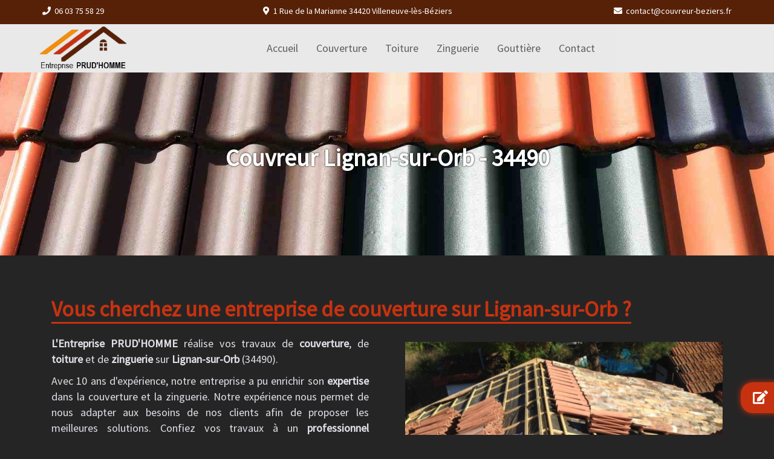

--- FILE ---
content_type: text/html; charset=utf-8
request_url: https://www.couvreur-beziers.fr/commune/couvreur-lignan-sur-orb-34490
body_size: 6449
content:
<!DOCTYPE html>
<html lang="fr">
<head>
    <meta http-equiv="Content-Type" content="text/html; charset=utf-8" />
    <title>Couvreur Lignan-sur-Orb - PRUD&#x27;HOMME</title>
    <meta name="description" content="Vous recherchez une entreprise de couverture pour vos travaux &#xE0; Lignan-sur-Orb, H&#xE9;rault (34) ? Contactez l&#x27;Entreprise PRUD&#x27;HOMME pour un devis gratuit." />
    <meta name="keywords" content="Couvreur, Lignan-sur-Orb" />
    <meta name="viewport" content="width=device-width, initial-scale=1" />
    <link rel="canonical" href="https://www.couvreur-beziers.fr/commune/couvreur-lignan-sur-orb-34490" />
    <link rel="apple-touch-icon" sizes="57x57" href="/Icons/apple-icon-57x57.png">
    <link rel="apple-touch-icon" sizes="60x60" href="/Icons/apple-icon-60x60.png">
    <link rel="apple-touch-icon" sizes="72x72" href="/Icons/apple-icon-72x72.png">
    <link rel="apple-touch-icon" sizes="76x76" href="/Icons/apple-icon-76x76.png">
    <link rel="apple-touch-icon" sizes="114x114" href="/Icons/apple-icon-114x114.png">
    <link rel="apple-touch-icon" sizes="120x120" href="/Icons/apple-icon-120x120.png">
    <link rel="apple-touch-icon" sizes="144x144" href="/Icons/apple-icon-144x144.png">
    <link rel="apple-touch-icon" sizes="152x152" href="/Icons/apple-icon-152x152.png">
    <link rel="apple-touch-icon" sizes="180x180" href="/Icons/apple-icon-180x180.png">
    <link rel="icon" type="image/png" sizes="192x192" href="/Icons/android-icon-192x192.png">
    <link rel="icon" type="image/png" sizes="32x32" href="/Icons/favicon-32x32.png">
    <link rel="icon" type="image/png" sizes="96x96" href="/Icons/favicon-96x96.png">
    <link rel="icon" type="image/png" sizes="16x16" href="/Icons/favicon-16x16.png">
    <link rel="manifest" href="/Icons/manifest.json">
    <meta name="msapplication-TileColor" content="#ffffff">
    <meta name="msapplication-TileImage" content="~/Icons/ms-icon-144x144.png">
    <meta name="theme-color" content="#ffffff">
    <link rel="stylesheet" type="text/css" href="https://fonts.googleapis.com/css?family=Source+Sans+Pro" />
    <link href="/lib/bootstrap/dist/css/bootstrap.min.css?v=916EbMg70RQy9LHiGkXzG8hSg9EdNy97GazNG_aiY1w" rel="stylesheet" />
    <link href="/lib/font-awesome/fontawesome-free-5.7.2-web/css/all.min.css?v=nAmazAk6vS34Xqo0BSrTb-abbtFlgsFK7NKSi6o7Y78" rel="stylesheet" />

    
    <link href="/lib/animate.css/animate.min.css?v=HtCCUh9Hkh__8U1OwcbD8epVEUdBvuI8wj1KtqMhNkI" rel="stylesheet" />


    
    
        <link href="/Content/css/site.min.css?v=23BZCM8RS9q-wPozBL0FHjr1jxVRARwPM1ahLC87qsk" rel="stylesheet" />
    

    <link rel="icon" href="/favicon.ico" />
</head>
<body id="myPage" data-spy="scroll" data-target=".navbar" data-offset="60">

    <div id="page-wrapper">

        <div id="page-header">
            <header id="masthead" role="banner">
                <div class="cust-topbar">
    <div class="container">
        <div class="row">
            <div class="col-xs-5 col-sm-5 col-md-3 text-left">
                <p>
                    <i class="fas fa-phone"></i>
                    <a href="tel:+33603755829">06 03 75 58 29</a>
                </p>
            </div>
            <div class="hidden-xs hidden-sm col-md-5 text-center">
                <p>
                    <i class="fas fa-map-marker-alt"></i>
                    <a href="/contact">1 Rue de la Marianne 34420 Villeneuve-lès-Béziers</a>
                </p>
            </div>
            <div class="col-xs-7 col-sm-7 col-md-4 text-right">
                <p>
                    <i class="fas fa-envelope"></i>
                    <a href="mailto:contact@couvreur-beziers.fr">contact@couvreur-beziers.fr</a>
                </p>
            </div>
        </div>
    </div>
</div>

                <nav class="navbar navbar-default navbar-fixed-top" role="navigation">
                    <div class="container">
                        <div class="navbar-header">
                            <button type="button" class="navbar-toggle" data-toggle="collapse" data-target="#bs-example-navbar-collapse-1">
                                <span class="sr-only">Toggle navigation</span>
                                <span class="icon-bar"></span>
                                <span class="icon-bar"></span>
                                <span class="icon-bar"></span>
                            </button>
                            <a class="navbar-brand" href="/">
                                <img src="/Images/entreprise-prudhomme-logo.png" alt="Entreprise PRUD'HOMME">
                            </a>
                        </div>
                        <div class="collapse navbar-collapse" id="bs-example-navbar-collapse-1">
                            <ul class="nav navbar-nav">
                                <li><a href="/"><span>Accueil</span></a></li>
                                <li><a href="/couverture"><span>Couverture</span></a></li>
                                <li><a href="/toiture"><span>Toiture</span></a></li>
                                <li><a href="/zinguerie"><span>Zinguerie</span></a></li>
                                <li><a href="/gouttiere"><span>Gouttière</span></a></li>
                                <li><a href="/contact"><span>Contact</span></a></li>
                            </ul>
                        </div>
                    </div>
                </nav>
            </header>
        </div>

        <div id="page-main">
            



<section class="cust-bg-vertical-slide-vitrine cust-section-pad-vertical-vitrine">
    <div class="container text-center">
        <div class="row">
            <div class="col-md-12">
                <h1>Couvreur Lignan-sur-Orb - 34490</h1>
            </div>
        </div>
    </div>
</section>

<section class="cust-section-pad-vertical">
    <div class="container text-center">
        <div class="row">
            <div class="col-md-12">
                <div class="cust-title-underline cust-title-underline-left">
                    <h2>Vous cherchez une entreprise de couverture sur Lignan-sur-Orb ?</h2>
                </div>
                <div class="row">
                    <div class="col-md-6 col-md-push-6">
                        <img class="img-responsive cust-img-pad-vertical cust-img-pad-col center-block" src="/Images/Commune/couvreur-1.jpg" alt="Couvreur">
                    </div>
                    <div class="col-md-6 col-md-pull-6 cust-bloc-pad cust-bloc-pad-col text-justify">
                        <p><strong>L'Entreprise PRUD'HOMME</strong> réalise vos travaux de <strong>couverture</strong>, de <strong>toiture</strong> et de <strong>zinguerie</strong> sur <strong>Lignan-sur-Orb</strong> (34490).</p>
                        <p>Avec 10 ans d'expérience, notre entreprise a pu enrichir son <strong>expertise</strong> dans la couverture et la zinguerie. Notre expérience nous permet de nous adapter aux besoins de nos clients afin de proposer les meilleures solutions. Confiez vos travaux à un <strong>professionnel expérimenté</strong> et faites réaliser vos travaux en toute sérénité.</p>
                        <p>
                            Vous êtes à la recherche d'un <strong>couvreur</strong> sur <strong>Lignan-sur-Orb</strong> ?
                            N'hésitez pas et <a class="cust-underline" href="/contact">contactez-nous</a> maintenant pour demander un conseil ou un <strong>devis gratuit</strong>.
                        </p>
                        <p>
                            L'Entreprise PRUD'HOMME intervient sur <strong>Lignan-sur-Orb</strong>, commune de l&#x27;H&#xE9;rault qui compte environ 3&#xA0;090 habitants, et nous nous déplaçons également sur tout le département de l'<a class="cust-underline" href="/departement/couvreur-zingueur-herault-34"><strong>Hérault</strong></a>.
                        </p>
                        <div class="text-center">
                            <a class="cust-outline-button cust-outline-button-red-inverse" href="/contact">Demander un devis gratuit</a>
                        </div>
                    </div>
                </div>
                <div class="row">
                    <div class="col-md-6 cust-bloc-pad cust-bloc-pad-col text-justify">
                        <h3>Un chantier de couverture ou de toiture ?</h3>
                        <p>L'Entreprise PRUD'HOMME vous propose une large gamme de prestations pour effectuer tous vos travaux de <strong>couverture</strong> et de <strong>toiture</strong>. La société est en mesure d'effectuer la pose et la rénovation de la couverture de votre habitation, la réparation de fuites, les interventions en urgence, le nettoyage et l'entretien de votre toiture.</p>
                        <p>Votre toiture ne doit pas être négligée car elle <strong>protège</strong> votre habitation des aggressions extérieures constituées par les intempéries et les salissures végétales.</p>
                        <p>Elle doit également garantir une bonne <strong>isolation</strong> afin d'éviter les déperditions thermiques et diminuer votre consommation énergétique, tout en assurant le bien-être des habitants.</p>
                        <p>Que cela soit pour une <strong>rénovation</strong> ou une <strong>intervention urgente</strong>, sollicitez l'Entreprise PRUD'HOMME pour vos travaux à <strong>Lignan-sur-Orb</strong> afin d'avoir la garantie d'un travail réalisé dans les règles de l'art par un couvreur expérimenté.</p>
                    </div>
                    <div class="col-md-6 cust-bloc-pad cust-bloc-pad-col text-justify">
                        <h3>Des travaux de zinguerie ou de goutti&#xE8;re ?</h3>
                        <p>Forte de son savoir-faire et de ses 10 années d'expérience, l’Entreprise PRUD'HOMME peut réaliser tous  vos <strong>travaux de zinguerie</strong> et de <strong>gouttière</strong>.</p>
                        <p>Nous remplaçons et réparons tous les éléments de <strong>zinguerie</strong> (cheneaux, planches de rive, faîtages ventilés...) pour tous types de matériaux (zinc, cuivre, alu, PVC...).</p>
                        <p>Nous effectuons la <strong>pose ou la réparation de fenêtre de toit</strong> avec la garantie d'une étanchéité parfaite. Nous intervenons aussi pour le nettoyage, la rénovation ou la réparation de vos gouttières, pour tous les types, en alu, pvc, zinc et cuivre.</p>
                        <p>L'Entreprise PRUD'HOMME vous propose son expertise et son savoir-faire pour réaliser vos travaux de zinguerie et de gouttière sur <strong>Lignan-sur-Orb</strong>.</p>
                    </div>
                </div>
            </div>
        </div>
    </div>
</section>

<section class="cust-section-pad-vertical cust-bg-medium-gray">
    <div class="container text-center">
        <div class="row">
            <div class="col-md-12">
                <h2><span class="cust-specific-start-text">Nos</span> <span class="cust-specific-end-text">PRESTATIONS</span></h2>
                <div class="row">
                    <div class="col-lg-3 col-sm-6">
                        <div class="cust-bloc-pad-img-vertical-md-plus jvc-panel2">
                            <div class="cust-img-pad-vertical cust-img-pad-col-square">
                                <a href="/couverture">
                                    <div class="cust-container-overlay">
                                        <img class="cust-img-responsive-scale center-block" src="/Images/picto-couverture.jpg" alt="couverture">
                                        <div class="cust-overlay-bottom">
                                            <div>
                                                <h3>COUVERTURE</h3>
                                                <p>En savoir +</p>
                                            </div>
                                        </div>
                                    </div>
                                </a>
                            </div>
                            <a class="cust-outline-button cust-outline-button-marine cust-button-hideable" href="/couverture">En savoir +</a>
                        </div>
                    </div>
                    <div class="col-lg-3 col-sm-6">
                        <div class="cust-bloc-pad-img-vertical-md-plus jvc-panel2">
                            <div class="cust-img-pad-vertical cust-img-pad-col-square">
                                <a href="/toiture">
                                    <div class="cust-container-overlay">
                                        <img class="cust-img-responsive-scale center-block" src="/Images/picto-toiture.jpg" alt="toiture">
                                        <div class="cust-overlay-bottom">
                                            <div>
                                                <h3>TOITURE</h3>
                                                <p>En savoir +</p>
                                            </div>
                                        </div>
                                    </div>
                                </a>
                            </div>
                            <a class="cust-outline-button cust-outline-button-marine cust-button-hideable" href="/toiture">En savoir +</a>
                        </div>
                    </div>
                    <div class="col-lg-3 col-sm-6">
                        <div class="cust-bloc-pad-img-vertical-md-plus jvc-panel2">
                            <div class="cust-img-pad-vertical cust-img-pad-col-square">
                                <a href="/zinguerie">
                                    <div class="cust-container-overlay">
                                        <img class="cust-img-responsive-scale center-block" src="/Images/picto-zinguerie.jpg" alt="zinguerie">
                                        <div class="cust-overlay-bottom">
                                            <div>
                                                <h3>ZINGUERIE</h3>
                                                <p>En savoir +</p>
                                            </div>
                                        </div>
                                    </div>
                                </a>
                            </div>
                            <a class="cust-outline-button cust-outline-button-marine cust-button-hideable" href="/zinguerie">En savoir +</a>
                        </div>
                    </div>
                    <div class="col-lg-3 col-sm-6">
                        <div class="cust-bloc-pad-img-vertical-md-plus jvc-panel2">
                            <div class="cust-img-pad-vertical cust-img-pad-col-square">
                                <a href="/gouttiere">
                                    <div class="cust-container-overlay">
                                        <img class="cust-img-responsive-scale center-block" src="/Images/picto-gouttiere.jpg" alt="gouttiere">
                                        <div class="cust-overlay-bottom">
                                            <div>
                                                <h3>GOUTTIERE</h3>
                                                <p>En savoir +</p>
                                            </div>
                                        </div>
                                    </div>
                                </a>
                            </div>
                            <a class="cust-outline-button cust-outline-button-marine cust-button-hideable" href="/gouttiere">En savoir +</a>
                        </div>
                    </div>
                </div>

            </div>
        </div>
    </div>
</section>



<section class="cust-bg-anthracite-diagram cust-section-pad-vertical">
    <div class="container text-center">
        <div class="row">
            <div class="col-md-6">
                <div class="row">
                    <div class="col-md-4">
                        <div class="cust-div-top-sm">
                            <div class="cust-img-pad-vertical-md">
                                <img class="img-responsive cust-circle center-block" src="/Images/picto-garantie.png" alt="devis gratuit">
                            </div>
                        </div>
                        <p>Garantie décennale</p>
                    </div>
                    <div class="col-md-4">
                        <div class="cust-div-top-sm">
                            <div class="cust-img-pad-vertical-md">
                                <img class="img-responsive cust-circle center-block" src="/Images/picto-reactivite.png" alt="réactivité">
                            </div>
                        </div>
                        <p>Réactivité</p>
                    </div>
                    <div class="col-md-4">
                        <div class="cust-div-top-sm">
                            <div class="cust-img-pad-vertical-md">
                                <img class="img-responsive cust-circle center-block" src="/Images/picto-tarifs-competitifs.png" alt="tarifs compétitifs">
                            </div>
                        </div>
                        <p>Tarifs compétitifs</p>
                    </div>
                </div>
                <div class="row">
                    <div class="col-md-12 cust-div-top-sm">
                        <h3>Besoin d'un devis ou de renseignements ?</h3>
                        <p>N’hésitez pas à nous faire part de votre projet, nous saurons vous guider pour trouver la meilleure solution adaptée à votre budget.</p>
                        <div class="cust-section-pad-vertical-medium">
                            <a href="/contact"><img class="jvc-contact" src="/Images/devis.png" alt="Informations Entreprise PRUD'HOMME"></a>
                        </div>
                    </div>
                </div>
            </div>
            <div class="col-md-6">
                <div class="row">
                    <div class="col-md-12">
                        <h3>ENTREPRISE PRUD'HOMME</h3>
                        <p>
                            <i class="fas fa-phone"></i>
                            <a href="tel:+33603755829">06 03 75 58 29</a>
                        </p>
                        <p>
                            <i class="fas fa-envelope"></i>
                            <a href="mailto:contact@couvreur-beziers.fr">contact@couvreur-beziers.fr</a>
                        </p>
                    </div>
                </div>
                <div class="row">
                    <div class="col-md-12 cust-div-top-sm">
                        <p>1 Rue de la Marianne</p>
                        <p>34420 Villeneuve-lès-Béziers</p>
                    </div>
                </div>
                <div class="row">
                    <div class="col-md-12 cust-div-top-sm">
                        <h3>Nos horaires de contact</h3>
                        <p>Du lundi au samedi</p>
                        <p>24h/24</p>
                        <p><a href="/">Couvreur à Béziers</a></p>
                    </div>
                </div>
            </div>
        </div>
    </div>
</section>

<section class="cust-bg-link-diagram cust-section-pad-vertical">
    <div class="container text-center">
        <div class="row">
            <div class="col-md-12">
                <div class="cust-title-underline cust-title-underline-left">
                    <h3>Nous intervenons aussi dans ces communes</h3>
                </div>
            </div>
        </div>

        <div class="row">
                <div class="col-sm-6">
                        <div class="cust-title-underline-left cust-topic">
                            <h4>
                                <a href="/couverture">Couverture</a>
                            </h4>
                        </div>
                        <div class="cust-title-underline-left cust-topic-div-links">
                                <h5>
                                    <a href="/commune/couvreur-lignan-sur-orb-34490">Couvreur sur Lignan-sur-Orb</a>
                                </h5>
                        </div>
                        <div class="cust-title-underline-left cust-topic-div-links">
                                <h5>
                                    <a href="/commune/couvreur-zingueur-lignan-sur-orb-34490">Couvreur zingueur sur Lignan-sur-Orb</a>
                                </h5>
                        </div>
                        <div class="cust-title-underline-left cust-topic-div-links">
                                <h5>
                                    <a href="/commune/zingueur-lignan-sur-orb-34490">Zingueur sur Lignan-sur-Orb</a>
                                </h5>
                        </div>
                        <div class="cust-title-underline-left cust-topic-div-links">
                                <h5>
                                    <a href="/commune/artisan-couvreur-lignan-sur-orb-34490">Artisan couvreur sur Lignan-sur-Orb</a>
                                </h5>
                        </div>
                        <div class="cust-title-underline-left cust-topic-div-links">
                                <h5>
                                    <a href="/commune/entreprise-couverture-lignan-sur-orb-34490">Entreprise couverture sur Lignan-sur-Orb</a>
                                </h5>
                        </div>
                </div>
                <div class="col-sm-6">
                        <div class="cust-title-underline-left cust-topic">
                            <h4>
                                <a href="/couverture">R&#xE9;novation de toiture</a>
                            </h4>
                        </div>
                        <div class="cust-title-underline-left cust-topic-div-links">
                                <h5>
                                    <a href="/commune/renovation-toiture-lignan-sur-orb-34490">R&#xE9;novation toiture sur Lignan-sur-Orb</a>
                                </h5>
                        </div>
                        <div class="cust-title-underline-left cust-topic-div-links">
                                <h5>
                                    <a href="/commune/refection-toiture-lignan-sur-orb-34490">Refection toiture sur Lignan-sur-Orb</a>
                                </h5>
                        </div>
                        <div class="cust-title-underline-left cust-topic-div-links">
                                <h5>
                                    <a href="/commune/reparation-toiture-lignan-sur-orb-34490">R&#xE9;paration toiture sur Lignan-sur-Orb</a>
                                </h5>
                        </div>
                        <div class="cust-title-underline-left cust-topic-div-links">
                                <h5>
                                    <a href="/commune/changement-toiture-lignan-sur-orb-34490">Changement toiture sur Lignan-sur-Orb</a>
                                </h5>
                        </div>
                        <div class="cust-title-underline-left cust-topic-div-links">
                                <h5>
                                    <a href="/commune/pose-toiture-lignan-sur-orb-34490">Pose toiture sur Lignan-sur-Orb</a>
                                </h5>
                        </div>
                </div>
        </div>
    </div>
</section>
<div class="cust-contact-bar">
    <a href="/contact"><i class="fas fa-edit"></i>Devis gratuit</a>
</div>



        </div>

        <div id="page-footer">
            <footer class="footer">
                <div class="container text-center">
                    <div class="row">
                        <div class="col-md-12">
                            <div>
                                <a href="#myPage" class="scrollToTop" title="En haut">
                                    <span class="glyphicon glyphicon-chevron-up"></span>
                                </a>
                                <p>
                                    <a href="tel:+33603755829"><i class="fas fa-phone"></i></a>
                                    <a href="mailto:contact@couvreur-beziers.fr"><i class="fas fa-envelope"></i></a>
                                </p>
                            </div>
                            <!-- Copyright -->
                            <div class="copyright">
                                <ul class="credit">
                                    <li><a href="/"><i class="far fa-copyright"></i> 2019 Entreprise PRUD'HOMME</a></li>
                                    <li><a href="http://www.sitewebfacile.fr"> by Sitewebfacile</a></li>
                                    <li><a href="/mentions-legales">Mentions légales</a></li>
                                </ul>
                            </div>
                        </div>
                    </div>
                </div>
            </footer>
        </div>
    </div>

    <script src="/lib/jquery/dist/jquery.min.js?v=FgpCb_KJQlLNfOu91ta32o_NMZxltwRo8QtmkMRdAu8"></script>
    <script src="/lib/bootstrap/dist/js/bootstrap.min.js?v=U5ZEeKfGNOja007MMD3YBI0A3OSZOQbeG6z2f2Y0hu8"></script>
    <script src="/lib/jQuery-viewport-checker/dist/jquery.viewportchecker.min.js?v=VijNzkE1B0xxQ4Y8t3TeZVrOhKBbS7JLwgCZ0nOzTJE"></script>

    

    
    
        <script src="/Content/js/site.min.js?v=_Ncp0PxlmRKBm9ki0dY_s6tDa_YqQ1fDjk2cfeI6b0M"></script>
        <script src="/Content/js/animation.min.js?v=ncLBSKed6Ln5N8lejA1cdyFS8mkNs3lhzAb0QzKttSg"></script>
    

    <script src="/Content/js/ga.min.js?v=YgZrglApwtWgV1dVo4qPOgdLb6KAZTZ4LYS8LTtcIaI"></script>

</body>
</html>


--- FILE ---
content_type: text/css
request_url: https://www.couvreur-beziers.fr/Content/css/site.min.css?v=23BZCM8RS9q-wPozBL0FHjr1jxVRARwPM1ahLC87qsk
body_size: 56046
content:
/*!
 * Start Bootstrap - Shop Homepage (http://startbootstrap.com/)
 * Copyright 2013-2016 Start Bootstrap
 * Licensed under MIT (https://github.com/BlackrockDigital/startbootstrap/blob/gh-pages/LICENSE)
 */
@media(max-width:767px){.navbar-header{float:none}.navbar-toggle{display:block}.navbar-collapse{border-top:1px solid transparent;box-shadow:inset 0 1px 0 rgba(0,0,0,.1)}.navbar-collapse.collapse{display:none !important}.navbar-nav{float:none !important;margin:7.5px -15px}.navbar-nav>li{float:none}.navbar-nav>li>a{padding-top:10px;padding-bottom:10px}.navbar-text{float:none;margin:15px 0}.navbar-collapse.collapse.in{display:block !important}.collapsing{overflow:hidden !important}}body{padding-top:120px;font-family:'Source Sans Pro',sans-serif;background-color:#262526;color:#dfe1e6}a{color:#c6320f;text-decoration:none;outline:0;-webkit-transition:all .4s ease-in-out;-moz-transition:all .4s ease-in-out;-o-transition:all .4s ease-in-out;transition:all .4s ease-in-out;background-color:transparent}a:hover{color:#ef9008}section h1{font-size:2.8em;padding-bottom:30px;font-weight:900;color:#c6320f}section h2{font-size:2.5em;padding-bottom:20px;font-weight:600;color:#c6320f}section h3{font-size:2.1em;color:#c6320f}section h4{font-size:1.8em}section h5{font-size:1.3em;font-weight:bold}section p{font-size:1.3em}section p.lead{font-size:1.3em;font-weight:bold}@media(min-width:768px) and (max-width:991px){section h1{font-size:2.7em}section h2{font-size:2.4em}section h3{font-size:1.8em}section h4{font-size:1.6em}}@media(max-width:767px){section h1{font-size:2em;padding-bottom:20px}section h2{font-size:1.6em;padding-bottom:10px}section h3{font-size:1.4em}section h4{font-size:1.3em}}.carousel-holder{margin-bottom:0}.carousel-control,.item{border-radius:4px}.carousel-inner img{width:100%;margin:auto}.carousel-inner video{height:100%;width:100%;object-fit:cover;margin:auto}.carousel-caption{top:20%;bottom:initial;transform:translateY(-50%)}.caption{height:125px;overflow:hidden}.caption h3 h4{white-space:nowrap}.thumbnail img{width:100%}.addToCart{padding-right:10px;padding-left:10px}.thumbnail{padding:0}.thumbnail .caption-full{padding:9px;color:#333}.footer{background-color:#0e1114}.footer{padding:30px 0}.footer .glyphicon{font-size:20px;margin-bottom:20px;color:#c6320f}.footer .glyphicon:hover{color:#ef9008}.footer a{font-size:14px;padding:10px;transition:all .5s ease;color:#c6320f}.footer ul a{color:#cfd8dc}.footer a:hover{color:#ef9008}.footer .copyright{text-align:center;font-size:18px}.footer ul.credit{height:1em;line-height:1em;margin:0;padding:0;padding-top:10px}.footer ul.credit li{display:inline-block;border-left:solid 1px rgba(128,128,128,.2);padding-left:1.25em;margin-left:1.25em}.footer ul.credit li:first-child{border-left:0;padding-left:0;margin-left:0}@media(max-width:767px){.footer ul.credit{height:auto;text-align:center}.footer ul.credit li{display:block;border:0;padding:.75em 0 0 0;margin:0}.footer ul.credit li:first-child{padding-top:0}}.navbar-default{background:rgba(255,255,255,.9);color:#5f5f5f;border:0}.navbar-default .navbar-nav li a:hover,.navbar-default .navbar-nav li a:focus{color:#c6320f}.navbar-default .navbar-nav.navbar-right li a:hover,.navbar-default .navbar-nav.navbar-right li a:focus{color:#c6320f}.navbar-default .navbar-toggle .icon-bar{background-color:#5f5f5f}.nav.navbar-nav.navbar-right li a{color:#5f5f5f;font-size:1.3em;font-weight:500}.navbar .nav>li>a{color:#5f5f5f;font-size:1.3em;font-weight:500}@media(max-width:991px){.nav.navbar-nav.navbar-right li a,.navbar .nav>li>a{font-size:1.1em;padding-left:10px;padding-right:10px}}.dropdown-header{font-size:1.1em;font-weight:bold}.navbar-default .navbar-nav .dropdown-menu>li>a{color:#5f5f5f}.navbar-default .navbar-nav .dropdown-menu>li>a:focus,.navbar-default .navbar-nav .dropdown-menu>li>a:hover{color:#c6320f}.navbar-default .navbar-nav .open .dropdown-menu>li>a{color:#5f5f5f}.navbar-default .navbar-nav .open .dropdown-menu>li>a:focus,.navbar-default .navbar-nav .open .dropdown-menu>li>a:hover{color:#c6320f}.navbar-brand{padding:0}.navbar-brand>img{height:100%;padding:4px 5px 4px 10px;width:auto}@media(max-width:767px){.navbar-brand>img{padding:10px 7px 10px 7px}}.navbar{min-height:80px}.navbar-brand{line-height:80px;height:80px}.navbar-toggle{margin-top:23px;padding:9px 10px !important}@media(min-width:768px){.navbar-nav>li>a{padding-top:30px;line-height:20px;padding-bottom:20px}}.navbar-nav>li>a{font-family:'Segoe UI','Source Sans Pro',sans-serif}.navbar-nav>li>a span{display:inline-block;padding-bottom:10px}.navbar-nav>li>a:hover span,.navbar-nav>li>a:focus span{display:inline-block;border-bottom:2px solid #c6320f;padding-bottom:8px}.navbar-nav.navbar-right li a:hover span,.navbar-nav.navbar-right li a:focus span{display:inline-block;border-bottom:2px solid #c6320f;padding-bottom:8px}@media(min-width:768px){.navbar .navbar-nav{display:inline-block;float:none;vertical-align:top}.navbar .navbar-collapse{text-align:center}}.navbar-fixed-top{top:40px}.cust-topbar{top:0;position:fixed;height:40px;width:100%;z-index:100;background-color:#572108;padding:8px 0}.cust-topbar .fas{color:#fff}.cust-topbar a{padding-left:3px;text-decoration:none;color:#fff;font-size:14px}.cust-topbar a:focus,.cust-topbar a:hover{color:#e6e6e6}@media(max-width:991px){.cust-topbar a{font-size:13px}}@media(max-width:767px){.cust-topbar a{font-size:11px}}.carousel-fade .carousel-inner .item{opacity:0;transition-property:opacity}.carousel-fade .carousel-inner .active{opacity:1}.carousel-fade .carousel-inner .active.left,.carousel-fade .carousel-inner .active.right{left:0;opacity:0;z-index:1}.carousel-fade .carousel-inner .next.left,.carousel-fade .carousel-inner .prev.right{opacity:1}.carousel-fade .carousel-control{z-index:2}@media all and (transform-3d),(-webkit-transform-3d){.carousel-fade .carousel-inner>.item.next,.carousel-fade .carousel-inner>.item.active.right{opacity:0;-webkit-transform:translate3d(0,0,0);transform:translate3d(0,0,0)}.carousel-fade .carousel-inner>.item.prev,.carousel-fade .carousel-inner>.item.active.left{opacity:0;-webkit-transform:translate3d(0,0,0);transform:translate3d(0,0,0)}.carousel-fade .carousel-inner>.item.next.left,.carousel-fade .carousel-inner>.item.prev.right,.carousel-fade .carousel-inner>.item.active{opacity:1;-webkit-transform:translate3d(0,0,0);transform:translate3d(0,0,0)}}.cust-map-responsive{overflow:hidden;padding-bottom:40%;position:relative;height:0}@media(max-width:575px){.cust-map-responsive{padding-bottom:100%}}@media(min-width:576px) and (max-width:991px){.cust-map-responsive{padding-bottom:70%}}@media screen and (max-width:575px){#rc-imageselect,.g-recaptcha{transform:scale(.77);-webkit-transform:scale(.77);transform-origin:0 0;-webkit-transform-origin:0 0}}@media screen and (min-width:576px){.g-recaptcha{display:inline-block}}.nopadding{padding:0 !important;margin:0 !important}.cust-title{font-size:3em;padding-bottom:20px;font-weight:bold}@media(min-width:768px) and (max-width:991px){.cust-title{font-size:3em;padding-bottom:15px}}@media(max-width:767px){.cust-title{font-size:2.5em;padding-bottom:10px}}.cust-subtitle{font-size:2.5em;padding-bottom:20px;font-family:'Segoe Script','Source Sans Pro',sans-serif;font-weight:bold}@media(min-width:768px) and (max-width:991px){.cust-subtitle{font-size:2.1em;padding-bottom:15px}}@media(max-width:767px){.cust-subtitle{font-size:1.8em;padding-bottom:10px}}.cust-title-underline h2{display:inline-block;border-bottom:3px solid #c6320f;padding-bottom:2px}.cust-title-underline-left{text-align:left;padding-left:15px}@media(max-width:992px){.cust-title-underline-left{text-align:center;padding-left:0}}.cust-title-underline-right{text-align:right;padding-right:15px}@media(max-width:992px){.cust-title-underline-right{text-align:center;padding-right:0}}.cust-bg-ardoise h3{font-size:2em;padding-bottom:20px;font-family:'Segoe Script','Source Sans Pro',sans-serif;font-weight:bold}.cust-bg-ardoise p{font-size:1.3em;padding-bottom:10px;font-family:'Segoe Script','Source Sans Pro',sans-serif;font-weight:bold}.cust-caption-news{height:150px}.cust-infos{padding:10px;margin-bottom:80px}@media(max-width:991px){.cust-infos{margin-left:0;margin-right:0}}.cust-infos-details{padding:30px;background-color:#f4f4f4;color:#5f5f5f}.cust-infos-form{padding:30px;background-color:#c6320f;color:#fff}.cust-infos-form a{padding-left:5px;padding-right:5px;text-decoration:underline;color:#c0c0c0}.cust-infos-form a:focus,.cust-infos-form a:hover{color:#5f5f5f}@media(max-width:575px){.cust-infos-form a.cust-infos-form-a{font-size:.9em}}.cust-infos-bloc{padding-top:20px;padding-bottom:20px}.cust-infos-lead{font-size:1.4em;font-weight:500}.cust-infos .fas{padding-top:15px}@media(min-width:992px){.cust-infos.row.cust-display-flex{display:flex;flex-wrap:wrap}.cust-infos.row.cust-display-flex>[class*='col-']{display:flex;flex-direction:column}}.cust-bloc-style-specific h2{color:#c30}.cust-bloc-text{padding:15px}.cust-specific-start-text{letter-spacing:5px;padding-right:15px}.cust-specific-end-text{letter-spacing:5px}section .cust-img-pad-col{padding-left:15px;padding-right:15px}@media(max-width:991px){section .cust-img-pad-col{padding-left:0;padding-right:0}}section .cust-img-pad-col-square{padding-left:15px;padding-right:15px}@media(max-width:991px){section .cust-img-pad-col-square{padding-left:20px;padding-right:20px}}section .cust-img-pad-col2{padding-left:50px;padding-right:50px}.cust-img-pad-vertical{padding:20px 0}.cust-img-pad-vertical-lg{padding:40px 0}.cust-img-pad-vertical-md{padding:10px 0}.cust-img-pad{padding:20px}.cust-img-mar-top{margin-top:10px}.cust-img-pic{border:10px solid #fff;-webkit-backface-visibility:hidden;float:left;overflow:hidden;-webkit-box-shadow:5px 5px 5px #111;box-shadow:5px 5px 5px #111;-webkit-transition:all .5s ease;-moz-transition:all .5s ease;-o-transition:all .5s ease;transition:all .5s ease;margin:30px 0}@media(max-width:767px){.cust-img-pic{border:5px solid #fff}}.cust-img-rotate2{-webkit-transform:rotate(2deg);-moz-transform:rotate(2deg);-o-transform:rotate(2deg);-ms-transform:rotate(2deg);transform:rotate(2deg)}.cust-img-rotate2:hover{-webkit-transform:rotate(-2deg);-moz-transform:rotate(-2deg);-o-transform:rotate(-2deg);-ms-transform:rotate(-2deg);transform:rotate(-2deg)}.cust-img-rotate2m{-webkit-transform:rotate(-2deg);-moz-transform:rotate(-2deg);-o-transform:rotate(-2deg);-ms-transform:rotate(-2deg);transform:rotate(-2deg)}.cust-img-rotate2m:hover{-webkit-transform:rotate(2deg);-moz-transform:rotate(2deg);-o-transform:rotate(2deg);-ms-transform:rotate(2deg);transform:rotate(2deg)}.cust-portrait{opacity:.35}@media(max-width:767px){.cust-portrait{position:absolute;right:0;opacity:.15;max-width:400px}}.cust-img-animate{-webkit-backface-visibility:hidden;overflow:hidden;-webkit-transition:all .5s ease;-moz-transition:all .5s ease;-o-transition:all .5s ease;transition:all .5s ease;margin-top:30px;margin-bottom:80px;width:80px}@media(max-width:767px){.cust-img-animate{width:70px;margin-bottom:60px}}.cust-img-responsive-scale{display:block;width:100%;height:auto}.cust-img-full{display:block;width:100%;height:auto}@media(max-width:991px){.cust-img-full{padding-top:70px}}.cust-img-scale{transition:all .3s ease}.cust-img-scale:hover{-ms-transform:scale(1.08,1.08);-webkit-transform:scale(1.08,1.08);-moz-transform:scale(1.05,1.05);-o-transform:scale(1.05,1.05);transform:scale(1.08,1.08)}.cust-octo,.cust-octo div{margin:0 auto 50px auto;transform-origin:50% 50%;overflow:hidden;width:150px;height:150px}.cust-octo{transform:rotate(45deg)}.cust-octo1{transform:rotate(-45deg)}.cust-circle{background-color:#c6320f;border-radius:50%;display:inline-block}.cust-img-round{border-radius:50%}.cust-img-round-md{padding:40px;border-radius:50%}.cust-img-shift{box-shadow:-15px 15px #c6320f}@media(max-width:991px){.cust-img-shift{box-shadow:-10px 10px #c6320f}}.cust-img-shift-down{box-shadow:-30px 30px #c6320f}@media(max-width:991px){.cust-img-shift-down{box-shadow:-15px 15px #c6320f}}.cust-iframe-featured{display:block;width:100%}.cust-outline-button{text-align:center;border-radius:20px;font-size:18px;line-height:24px;min-width:106px;padding:5px 10px;margin-top:15px;display:inline-block}.cust-outline-button:hover{text-decoration:none}.cust-outline-button.cust-outline-button-white{border:2px solid #fff;color:#fff}.cust-outline-button.cust-outline-button-white:hover{background-color:rgba(255,255,255,.3);color:#fff}.cust-outline-button.cust-outline-button-blue{border:2px solid #4597cb;color:#4597cb}.cust-outline-button.cust-outline-button-blue:hover{background-color:#4597cb;color:#fff}.cust-outline-button.cust-outline-button-blue-inverse{background-color:#4597cb;color:#fff}.cust-outline-button.cust-outline-button-blue-inverse:hover{background-color:#337ab7;color:#fff}.cust-outline-button.cust-outline-button-black{border:2px solid #000;color:#000}.cust-outline-button.cust-outline-button-black:hover{background-color:#000;color:#fff}.cust-outline-button.cust-outline-button-black-inverse{background-color:#2f4f4f;color:#fff}.cust-outline-button.cust-outline-button-black-inverse:hover{background-color:#000;color:#fff}.cust-outline-button.cust-outline-button-green-inverse{background-color:#c6320f;color:#fff}.cust-outline-button.cust-outline-button-green-inverse:hover{background-color:#23b14d;color:#fff}.cust-outline-button.cust-outline-button-marine{border:2px solid #c6320f;color:#c6320f}.cust-outline-button.cust-outline-button-marine:hover{background-color:#c6320f;color:#fff}.cust-outline-button.cust-outline-button-red-inverse{background-color:#c6320f;color:#fff}.cust-outline-button.cust-outline-button-red-inverse:hover{background-color:#ef9008;color:#fff}.cust-outline-button.cust-outline-button-choco-inverse{background-color:#996747;color:#fff}.cust-outline-button.cust-outline-button-choco-inverse:hover{background-color:#000;color:#fff}.cust-outline-button.cust-outline-button-caramel-inverse{background-color:#c48b4a;color:#fff}.cust-outline-button.cust-outline-button-caramel-inverse:hover{background-color:#e5c76e;color:#fff}.cust-img-button-grey{height:150px;width:150px;border-radius:125px;border:5px solid #e0e0e0;background:linear-gradient(to bottom,#e0e0e0 0%,#fff 100%);box-shadow:0 0 0 2px #ededed inset,0 6px 6px rgba(0,0,0,.07),0 -3px 6px rgba(255,255,255,.94);transition:all .3s ease}.cust-img-button-grey:hover{background:linear-gradient(to top,#e0e0e0 0%,#fff 100%)}@media(min-width:1200px){.cust-button-hideable{display:none}}.cust-bg-vertical-slide-vitrine{background-image:url(/Images/bg-sliding-vertical-entete.jpg);background-size:cover;background-position:top;background-attachment:fixed;color:#fff}.cust-bg-vertical-slide-vitrine h1{color:#fff;text-shadow:0 0 3px #000}.cust-bg-vertical-slide-accueil{background-image:url(/Images/bg-sliding-vertical-accueil.jpg);background-size:cover;background-position:top;background-attachment:fixed;color:#fff}.cust-bg-vertical-slide-prestations{background-image:url(/Images/bg-sliding-vertical-prestations.jpg);background-size:cover;background-position:top;background-attachment:fixed;color:#fff}.cust-bg-vertical-slide-prestations h2{color:#fff;padding-bottom:10px}.cust-bg-vertical-slide-prestations h3{color:#fff}.cust-bg-vertical-slide-eco{background-image:url(/Images/bg-sliding-vertical-eco.jpg);background-size:cover;background-position:top;background-attachment:fixed;color:#fff}.cust-bg-vertical-slide-eco h1{color:#fff}.cust-bg-shadow{-webkit-box-shadow:inset 0 0 150px 0 rgba(0,0,0,.3);-moz-box-shadow:inset 0 0 150px 0 rgba(0,0,0,.3);box-shadow:inset 0 0 150px 0 rgba(0,0,0,.3)}.cust-bg-light-gray{background-color:#ededed}.cust-bg-gray{background-color:#f4f4f4}.cust-bg-medium-gray{background-color:#e6e6e6}.cust-bg-light-grayish-blue{background-color:#f0f0f0}.cust-bg-light-grayish-electra{background-color:#eaeae9}.cust-bg-dark-green{background-color:#104f51;color:#eaeae9}.cust-bg-dark-blue{background-color:#1c2748;color:#eaeae9}.cust-bg-dark-blue h2{color:#eaeae9}.cust-bg-white{background-color:#fff}.cust-bg-alphalte-diagram{background-image:url(/Images/bg-asphalte.jpg);background-repeat:repeat;background-position:center;text-align:center}.cust-bg-black-diagram{background-color:#000;padding:160px 0 88px;text-align:center;color:#fff}.cust-bg-gray-diagram{background-image:url(/Images/bg-gray-diagram.jpg);background-repeat:repeat;background-position:center;text-align:center}.cust-bg-anthracite-diagram{background-color:#572108;text-align:center;color:#fff}.cust-bg-anthracite-diagram h3{font-size:16px;color:#fff}.cust-bg-anthracite-diagram p{font-size:14px;color:#fff}.cust-bg-anthracite-diagram a{font-size:14px;padding:10px;transition:all .5s ease;color:#cfd8dc}.cust-bg-anthracite-diagram a:hover{color:#ef9008}.cust-bg-link-diagram{background-color:#0e1114}.cust-bg-link-diagram h3{font-size:18px;color:#fff}.cust-bg-link-diagram p{font-size:14px;color:#fff}.cust-bg-link-diagram a{font-size:14px;transition:all .5s ease;color:#cfd8dc}.cust-bg-link-diagram a:hover{color:#ef9008}.cust-bg-link-diagram h4 a{font-size:17px}.cust-color-orange-dark{color:#ff8636}.cust-color-orange{color:#ff3069}.cust-color-red{color:#f00}.cust-color-eco{color:#76ad40}.cust-color-white{color:#fff}.cust-color-black{color:#000}.cust-color-black h3{color:#000}.cust-carousel-full-screen .item{height:2160px;background-size:cover;background-position:center;background-repeat:no-repeat}.cust-carousel-full-screen img{display:none !important}.cust-carousel-full-screen video{display:none}.cust-carousel-control{color:#c6320f;background-image:none !important}.cust-carousel-control:hover{color:#ef9008}.cust-carousel-control:focus{color:#ef9008}.cust-carousel-caption h3{color:#fff;text-shadow:0 0 3px #000;font-size:3em;font-weight:900}.cust-carousel-caption p{font-size:2.5em;font-weight:bold;text-shadow:0 0 3px #000}@media(min-width:768px) and (max-width:991px){.cust-carousel-caption h3{font-size:2em}.cust-carousel-caption p{font-size:1.8em}}@media(min-width:576px) and (max-width:767px){.cust-carousel-caption h3{font-size:1.8em}.cust-carousel-caption p{font-size:1.6em}}@media(max-width:575px){.cust-carousel-caption h3{font-size:1.5em}.cust-carousel-caption p{font-size:1.3em}}.cust-carousel-caption-fix h3{font-size:2.3em;margin-bottom:50px;font-weight:bold}.cust-carousel-caption-fix p{font-size:2em;margin-bottom:100px}@media(max-width:991px){.cust-carousel-caption-fix h3{font-size:1.5em;margin-bottom:30px}.cust-carousel-caption-fix p{font-size:1.3em}}@media(max-width:575px){.cust-carousel-caption-hideable{display:none}}.cust-carousel-text-lead{display:inline-block}.cust-sticker-overlay{color:#fff;position:absolute;z-index:12;top:35%;right:50%;transform:translateX(175px);width:100%;text-align:center}.cust-sticker-infos{display:table;vertical-align:middle;position:absolute;width:350px;height:200px;background:rgba(198,50,15,.85);border-radius:20px;right:0%;top:50%;margin-right:0%;margin-top:0%;z-index:1}.cust-sticker-infos:before{content:"";position:absolute;right:100%;top:37%;width:0;height:0;border-top:26px solid transparent;border-right:52px solid rgba(198,50,15,.85);border-bottom:26px solid transparent}.cust-sticker-infos-bloc{display:table-cell;vertical-align:middle;height:100%;text-align:center;color:#fff;position:relative;z-index:1}.cust-sticker-infos-bloc .cust-tiret{width:17px;height:2px;background-color:#fff;display:block;margin:20px auto}.cust-sticker-infos-bloc p,.cust-sticker-infos-bloc a{font-size:1.1em}.cust-sticker-infos-bloc .cust-tel{font-size:1.4em;font-weight:900;color:#fff}@media(max-width:991px){.cust-sticker-overlay{top:40%;transform:translateX(110px)}.cust-sticker-infos{width:220px;height:120px}.cust-sticker-infos:before{border-top:13px solid transparent;border-right:26px solid rgba(198,50,15,.85);border-bottom:13px solid transparent}.cust-sticker-infos-bloc .cust-tiret{margin:10px auto}.cust-sticker-infos-bloc p,.cust-sticker-infos-bloc a{font-size:.9em}.cust-sticker-infos-bloc .cust-tel{font-size:1.2em;font-weight:900;color:#fff}.cust-sticker-caption-hideable{display:none}}.cust-link-phone a{text-decoration:underline;color:#c6320f}.cust-link-phone a:focus,.cust-link-phone a:hover{color:#5f5f5f}@media(max-width:575px){.cust-link-phone-xs a{font-size:.9em}}a.cust-anchor{display:block;position:relative;top:-170px;visibility:hidden}.cust-form-group{padding-top:10px}.cust-form-group-label{text-align:left}.cust-form-warning-message{color:#f00;font-size:1.5em}.cust-form-btn-white{border:2px solid #fff;background-color:rgba(255,255,255,.1);color:#fff}.cust-form-btn-white:hover{background-color:rgba(255,255,255,.3);color:#fff}section .cust-bloc-pad-col{padding-left:30px;padding-right:30px}@media(max-width:991px){section .cust-bloc-pad-col{padding-left:15px;padding-right:15px}}section .cust-bloc-pad{padding-top:10px;padding-bottom:30px}section .cust-bloc-pad ul{padding-left:0}section .cust-bloc-pad ul li{list-style-type:none}section .cust-bloc-pad-img-vertical{padding-top:50px;padding-bottom:30px}section .cust-bloc-pad-img-vertical-md{padding-top:20px;padding-bottom:30px}section .cust-bloc-pad-img-vertical-md-plus{margin-top:20px;margin-bottom:50px}.cust-bloc-pad-img-vertical-lg{padding-top:70px;padding-bottom:70px}section .cust-bloc-pad-img{padding-bottom:30px}section .cust-bloc-pad-top{padding-top:20px;padding-bottom:10px}@media(max-width:767px){section .cust-bloc-pad-img{padding-bottom:50px}}.cust-section-pad-vertical{padding-top:50px;padding-bottom:50px}.cust-section-pad-vertical-top{padding-top:50px}.cust-section-pad-vertical-vitrine{padding-top:100px;padding-bottom:100px}.cust-section-pad-vertical-medium{padding-top:40px;padding-bottom:40px}.cust-section-pad-vertical-sm{padding-top:30px;padding-bottom:30px}.cust-section-pad-vertical-double-thumbnails h2{padding-top:20px}.cust-section-pad-vertical-double-thumbnails p{padding-left:40px;padding-right:40px;font-size:1.2em}.cust-section-pad-carousel{padding-top:0;padding-bottom:10px}.cust-section-empty{height:500px}.cust-section-circle-rounded{background-size:100% 140px;height:140px;top:-70px;position:relative;z-index:10;background-image:url('[data-uri]')}@media(max-width:767px){.cust-section-circle-rounded{background-size:200% 140px;background-position:center}}.cust-section-arrow-top{background-size:100% 140px;height:140px;top:0;position:relative;z-index:10;background-image:url('[data-uri]')}.cust-section-arrow-bottom{background-size:100% 140px;height:140px;top:0;position:relative;z-index:10;background-image:url('[data-uri]')}.cust-section-arrow-bottom-gray{background-size:100% 140px;height:140px;top:0;position:relative;z-index:10;background-image:url('[data-uri]')}@media(max-width:767px){.cust-section-arrow-top,.cust-section-arrow-bottom,.cust-section-arrow-bottom-gray{background-size:200% 140px;background-position:center}}.cust-div-bottom-md{margin-bottom:40px}.cust-div-bottom{margin-bottom:70px}.cust-div-top-md{margin-top:40px}.cust-div-top{margin-top:30px}.cust-div-top-sm{margin-top:20px}.cust-pad-top{padding-top:40px}.cust-pad-top-sm{padding-top:10px}.cust-pad-bottom{padding-bottom:40px}.cust-div-footer-buttons{padding:10px}p.cust-p-inline{display:inline}@media(max-width:991px){.cust-pad-top-screen-sm{padding-top:50px}.cust-pad-bottom-screen-sm{padding-bottom:70px}}.cust-bloc-pad-container h3{padding-bottom:20px}.cust-bloc-pad-container i{padding-right:10px}.cust-bloc-picto-desc img{padding-top:20px}.cust-bloc-picto-desc h3{font-size:1.5em;font-weight:bold;padding-top:30px;padding-bottom:40px}.cust-bloc-picto-desc p{padding-left:40px;padding-right:40px}.cust-bloc-picto-desc i{padding-right:10px}.cust-bloc-check .cust-bloc-check-list p{padding-bottom:15px}@media(min-width:992px) and (max-width:1199px){.cust-bloc-check .cust-bloc-check-list p{font-size:1.2em}}.cust-bloc-icon-fa .fas{padding-right:10px}.cust-bloc-check-fa p{padding-left:20px}.cust-bloc-check-fa .fas{padding-right:10px}.cust-bloc-link a{text-decoration:underline;color:#001c34}.cust-bloc-link a:hover,.cust-bloc-link a:focus{color:#5f5f5f}.cust-left-item{float:left}.cust-right-item{float:right}.cust-underline{text-decoration:underline}p.cust-p-margin-top{margin-top:30px;margin-bottom:20px}.cust-contact-bar{position:fixed;bottom:5%;right:-145px;background:#c6320f;z-index:10;border-top-left-radius:20px;border-bottom-left-radius:20px;padding-left:10px;padding-right:10px;color:#fff;box-shadow:0 0 10px #c6320f;transition:right .5s ease}.cust-contact-bar:hover{right:0}.cust-contact-bar a{display:block;text-align:center;padding:10px;transition:all .3s ease;color:#fff;font-size:22px}.cust-contact-bar .fas{padding-right:20px}@media(min-width:768px) and (max-width:991px){.cust-contact-bar{right:-145px}.cust-contact-bar a{font-size:22px}}@media(max-width:767px){.cust-contact-bar{right:-135px}.cust-contact-bar a{font-size:20px}}.cust-a-pill{display:inline-block !important;font-size:22px}@media(max-width:767px){.cust-a-pill{font-size:13px}}@media(max-width:359px){.cust-a-pill{font-size:10px}}.nav-pills>li.active>.cust-a-pill,.nav-pills>li.active>.cust-a-pill:focus,.nav-pills>li.active>.cust-a-pill:hover{background:#ef9008}.cust-tab-content table tr td:nth-child(2){min-width:80px;text-align:center}.cust-container-overlay{text-align:center;position:relative}.cust-container-overlay .cust-overlay-bottom{position:absolute;bottom:0;left:50%;background-color:rgba(0,0,0,.4);overflow:hidden;width:100%;-webkit-transform:translateX(-50%);transform:translateX(-50%);height:68px;transition:.5s ease}.cust-container-overlay .cust-overlay-bottom h3{padding-top:4px;font-size:1.2em;color:#fff}.cust-container-overlay .cust-overlay-bottom p{font-size:1.3em;font-style:italic;padding-top:90px;color:#fff}.cust-container-overlay:hover .cust-overlay-bottom{height:100%}.cust-postit-container .cust-postit{background-color:#572108}@media(max-width:991px){.cust-postit-container .cust-postit .cust-postit-sm-center{text-align:center}.cust-postit-container .cust-postit h4.cust-postit-sm-center{font-weight:800}}@media(min-width:992px){.cust-postit-container{position:relative}.cust-postit-container .cust-postit{position:absolute;top:-250px;left:50%;z-index:1}}.cust-bloc-items{margin:70px 20px 0 20px}.cust-bloc-items-lg{margin:70px 0 40px 0}.cust-bloc-item{border:2px solid #e6e6e6;border-radius:10px;margin:0 20px 60px 20px;height:470px}.cust-bloc-item-noborder{border:none}.cust-bloc-item-override-height{height:560px}.cust-bloc-item-override-height2{height:390px}.cust-bloc-item-override-height3{height:150px}@media(max-width:991px){.cust-bloc-item{height:auto;padding-bottom:20px}}.cust-bloc-item-title{position:relative;padding-top:50px;padding-bottom:20px}.cust-bloc-item-title span{position:absolute;color:#ef9008;top:-42px;left:50%;transform:translateX(-50%)}.cust-bloc-item-title h4{padding-left:10px;padding-right:10px}.cust-bloc-item-content p{text-align:left;padding-left:30px;padding-right:20px}.cust-bloc-item-content p .far{padding-right:10px}@media(max-width:767px){.cust-bloc-item-content p{font-size:1.2em}}.cust-bloc-values .fa-stack-2x{color:#c6320f}.cust-bloc-values .fa-stack-1x{color:#fff}.cust-topic h4{padding-top:10px;padding-bottom:10px}.cust-topic-div-links{padding-bottom:10px}.my-gallery{margin-top:30px;width:100%}.my-gallery figcaption{display:none}.jvc-hidden{opacity:0}.jvc-visible{opacity:1}

--- FILE ---
content_type: application/javascript
request_url: https://www.couvreur-beziers.fr/Content/js/site.min.js?v=_Ncp0PxlmRKBm9ki0dY_s6tDa_YqQ1fDjk2cfeI6b0M
body_size: 1500
content:
function initMap(){var n=new google.maps.Map(document.getElementById("map"),{zoom:16,center:{lat:43.3164239,lng:3.28114},scrollwheel:!1,disableDoubleClickZoom:!0}),t=new google.maps.StyledMapType([{featureType:"all",stylers:[{saturation:-100}]}],{name:"Styled Map"}),i=window.location.protocol+"//"+window.location.host+"/Images/icon-map.png",r=new google.maps.Marker({position:{lat:43.3164239,lng:3.28114},map:n,icon:i,mapTypeControlOptions:{mapTypeIds:[google.maps.MapTypeId.ROADMAP,"map_style"]}});n.mapTypes.set("map_style",t);n.setMapTypeId("map_style")}$(document).ready(function(){var r,t,n;$("ul.nav li.dropdown").hover(function(){$(this).find(".dropdown-menu").stop(!0,!0).delay(200).fadeIn(500)},function(){$(this).find(".dropdown-menu").stop(!0,!0).delay(200).fadeOut(500)});$(".scrollToTop").click(function(){return $("html, body").animate({scrollTop:0},1e3),!1});var u=$(".cust-carousel-full-screen .item"),f=$(".cust-sticker-infos-bg"),e=120,o=.6,i=Math.ceil(($(window).height()-e)*o);u.height(i);f.css("border-bottom-width",i);$(".cust-carousel-full-screen img").each(function(){var n=$(this).attr("src");$(this).parent().parent().css({"background-image":"url("+n+")"});$(this).remove()});$(window).on("resize",function(){i=Math.ceil(($(window).height()-e)*o);u.height(i);f.css("border-bottom-width",i)});for(r=function(n,t,i,r){this.toRotate=t;this.el=n;this.loopNum=0;this.start=parseInt(i,10)||0;this.period=parseInt(r,10)||2e3;this.txt="";this.tick();this.isDeleting=!1},r.prototype.tick=function(){var i=this,r,u,t,n;this.start>0?(r=this.start,this.start=0,setTimeout(function(){i.tick()},r)):(u=this.loopNum%this.toRotate.length,t=this.toRotate[u],this.txt=this.isDeleting?t.substring(0,this.txt.length-1):t.substring(0,this.txt.length+1),this.el.innerHTML=this.txt,n=100,this.isDeleting&&(n/=2),this.isDeleting||this.txt!==t?this.isDeleting&&this.txt===""&&(this.isDeleting=!1,this.loopNum++,n=500):(n=this.period,this.isDeleting=!0),setTimeout(function(){i.tick()},n))},t=document.getElementsByClassName("txt-rotate"),n=0;n<t.length;n++){var s=t[n].getAttribute("data-rotate"),h=t[n].getAttribute("data-start"),c=t[n].getAttribute("data-period");s&&new r(t[n],JSON.parse(s),h,c)}$('a.js-scroll-trigger[href*="#"]:not([href="#"])').click(function(){if(location.pathname.replace(/^\//,"")==this.pathname.replace(/^\//,"")&&location.hostname==this.hostname){var n=$(this.hash);if(n=n.length?n:$("[name="+this.hash.slice(1)+"]"),n.length)return $("html, body").animate({scrollTop:n.offset().top-0},1e3),!1}});$(".js-scroll-trigger").click(function(){$(".navbar-collapse").collapse("hide")})});

--- FILE ---
content_type: application/javascript
request_url: https://www.couvreur-beziers.fr/Content/js/animation.min.js?v=ncLBSKed6Ln5N8lejA1cdyFS8mkNs3lhzAb0QzKttSg
body_size: 344
content:
$(document).ready(function(){$(".jvc-panel1").addClass("jvc-hidden").viewportChecker({classToAdd:"jvc-visible animated zoomIn",offset:50});$(".jvc-panel2").addClass("jvc-hidden").viewportChecker({classToAdd:"jvc-visible animated slideInLeft",offset:50});$(".jvc-panel3").addClass("jvc-hidden").viewportChecker({classToAdd:"jvc-visible animated slideInLeft",offset:50});$(".jvc-contact").viewportChecker({classToAdd:"animated infinite pulse",offset:0});$(".jvc-form1").addClass("jvc-hidden").viewportChecker({classToAdd:"jvc-visible animated zoomIn",offset:0});$(".jvc-form2").addClass("jvc-hidden").viewportChecker({classToAdd:"jvc-visible animated zoomIn",offset:75});$(".jvc-form3").addClass("jvc-hidden").viewportChecker({classToAdd:"jvc-visible animated zoomIn",offset:0});$(".jvc-form4").addClass("jvc-hidden").viewportChecker({classToAdd:"jvc-visible animated zoomIn",offset:75})});

--- FILE ---
content_type: text/plain
request_url: https://www.google-analytics.com/j/collect?v=1&_v=j102&a=1449880735&t=pageview&_s=1&dl=https%3A%2F%2Fwww.couvreur-beziers.fr%2Fcommune%2Fcouvreur-lignan-sur-orb-34490&ul=en-us%40posix&dt=Couvreur%20Lignan-sur-Orb%20-%20PRUD%27HOMME&sr=1280x720&vp=1280x720&_u=IEBAAEABAAAAACAAI~&jid=1026695261&gjid=136841927&cid=1411299432.1765925807&tid=UA-109508770-20&_gid=1301318121.1765925807&_r=1&_slc=1&z=569451752
body_size: -452
content:
2,cG-NB0K40845E